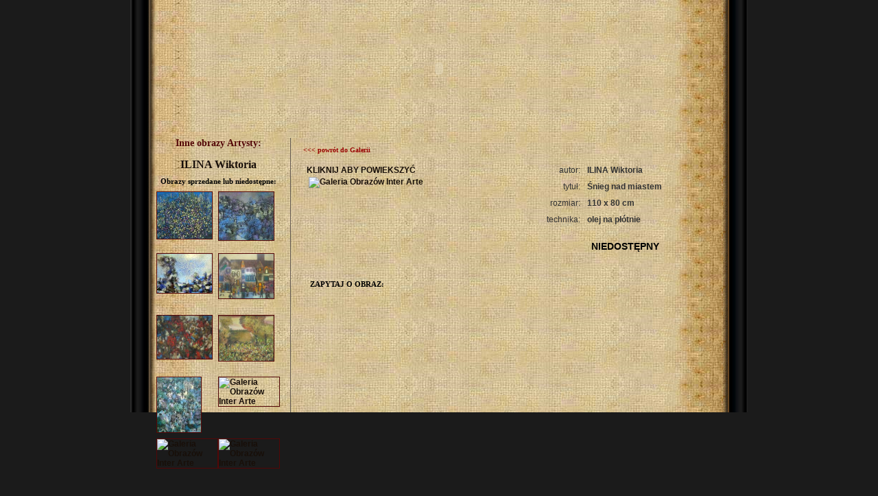

--- FILE ---
content_type: text/html; charset=UTF-8
request_url: http://interarte.pl/obrazy_edit19_707.html
body_size: 2865
content:
<!DOCTYPE html PUBLIC "-//W3C//DTD XHTML 1.0 Transitional//EN" "http://www.w3.org/TR/xhtml1/DTD/xhtml1-transitional.dtd">
<HTML xmlns="http://www.w3.org/1999/xhtml">
<head>
<title>Perły dla miłośników sztuki! Współczesne malarstwo najlepszych twórców białoruskich. </title>
<meta http-equiv="Content-Type" content="text/html; charset=utf-8">

<meta name="keywords" content="Galeria Sztuki Inter Arte, współczesne malarstwo białoruskie" />
<meta name="description" content="Galeria Inter Arte prezentuje unikalne prace najlepszych twórców białoruskich, z myślą o ludziach wrażliwych na piękno, ceniących oryginalność, dla których obraz jest nie tylko ozdobą ściany, lecz zachwyca, wzrusza, pobudza wyobraźnię, skłania do refleksji. " />
<meta name=author content="Rutcom www.strony.bialystok.pl"/>
<meta http-equiv="pragma" content="no-cache"/>
<meta name="robots" content="all"/>
<link rel="shortcut icon" href="galeria,obrazy,bialystok,sztuka,sztuki/images/favicon.ico" />
<meta name="robots" content="all">
<link href="css/logo.css" rel="stylesheet" type="text/css" />
<link href="css/style.css" rel="stylesheet" type="text/css" />
<link href="css/left.css" rel="stylesheet" type="text/css" />
<link href="css/right.css" rel="stylesheet" type="text/css" />
<link href="css/inside.css" rel="stylesheet" type="text/css" />
<link href="css/stopka.css" rel="stylesheet" type="text/css" />
<link href="css/menu.css" rel="stylesheet" type="text/css" />
<link rel="stylesheet" type="text/css" href="css/csshorizontalmenu.css" />
<link href="css/menu_index.css" rel="stylesheet" type="text/css">
<link href="css/kursy.css" rel="stylesheet" type="text/css" />
<link href="backbox.css" rel="stylesheet" type="text/css" />
<script type="text/javascript" src="js/prototype.compressed.js"></script>
<script type="text/javascript" src="js/scriptaculous.js?load=effects"></script>
<script type="text/javascript" src='js/ieupdate.js'></script>
<link rel="stylesheet" href="backbox.css" type="text/css" />
<script type="text/javascript" src="js/prototype.compressed.js"></script>
<script type="text/javascript" src="js/scriptaculous.js?load=effects"></script>
<script type="text/javascript" src="js/lightbox.js"></script>
<script type="text/javascript" src="js/dhtmlHistory.js"></script>
<script type="text/javascript" src="js/customsignsheader.js"></script></head>
<body topmargin="0" >
<div id="Container_bacground_linia" >
<div id="Container" >
  <link href="css/logo.css" rel="stylesheet" type="text/css" />
 <div id="logo">
 <object classid="clsid:d27cdb6e-ae6d-11cf-96b8-444553540000" width="844" height="200" codebase="http://download.macromedia.com/pub/shockwave/cabs/flash/swflash.cab#version=6,0,40,0">
<param name="wmode" value="transparent" />
<param name="src" value="../doc/tiny_mce/plugins/imagemanager/files/animacje/logo_new_bezq.swf" /><embed type="application/x-shockwave-flash" width="844" height="200" src="../doc/tiny_mce/plugins/imagemanager/files/animacje/logo_new_bezq.swf" wmode="transparent"></embed>
</object> </div>
  <div id="inside">
  	<div id="insideLeft">
		<div id="insideLeftCenter">
	<div align="center"><span class="sproductTitle"><strong>Inne obrazy Artysty:</strong></span><br />
	  <br />
	  <span class="menuTitle"><a href="artist_edit19.html">ILINA Wiktoria</a></span><br />
	  
	  <table width="100%" border="0" cellspacing="0" cellpadding="0">
  <tr>
    <td><link href="css/inside.css" rel="stylesheet" type="text/css" />

</td>
  </tr>
  <tr>
    <td><link href="css/inside.css" rel="stylesheet" type="text/css" />

  </td>
  </tr>
  <tr>
    <td><link href="css/inside.css" rel="stylesheet" type="text/css" />

<h2 align="center" class="artystaNazwisko">Obrazy sprzedane lub niedostępne:</h2>
  <div align="center">
  
    <table width="90" height="90" border="0" cellpadding="0" cellspacing="0" id="artist_galeria">
      <tr>
        <td align="center" valign="middle" scope="col"><table border="0" cellpadding="0" cellspacing="0" id="imageborder">
          <tr>
            <td scope="col"><a href="obrazy_edit19_708.html"><img src="http://www.interarte.pl/image/mini_letnie-kwiaty46x55-230.jpg" alt="Galeria Obrazów Inter Arte" width="80" height="68" hspace="0" vspace="0" border="0" class="descriptions" title="Galeria Obrazów Inter Arte" /></a></td>
          </tr>
        </table>          </td>
      </tr>
    </table>
</div>
    <div align="center">
  
    <table width="90" height="90" border="0" cellpadding="0" cellspacing="0" id="artist_galeria">
      <tr>
        <td align="center" valign="middle" scope="col"><table border="0" cellpadding="0" cellspacing="0" id="imageborder">
          <tr>
            <td scope="col"><a href="obrazy_edit19_709.html"><img src="http://www.interarte.pl/image/mini_styczen63x70-300.jpg" alt="Galeria Obrazów Inter Arte" width="80" height="70" hspace="0" vspace="0" border="0" class="descriptions" title="Galeria Obrazów Inter Arte" /></a></td>
          </tr>
        </table>          </td>
      </tr>
    </table>
</div>
    <div align="center">
  
    <table width="90" height="90" border="0" cellpadding="0" cellspacing="0" id="artist_galeria">
      <tr>
        <td align="center" valign="middle" scope="col"><table border="0" cellpadding="0" cellspacing="0" id="imageborder">
          <tr>
            <td scope="col"><a href="obrazy_edit19_707.html"><img src="http://www.interarte.pl/image/mini_snieg-nad-miastem80x110-480.jpg" alt="Galeria Obrazów Inter Arte" width="80" height="57" hspace="0" vspace="0" border="0" class="descriptions" title="Galeria Obrazów Inter Arte" /></a></td>
          </tr>
        </table>          </td>
      </tr>
    </table>
</div>
    <div align="center">
  
    <table width="90" height="90" border="0" cellpadding="0" cellspacing="0" id="artist_galeria">
      <tr>
        <td align="center" valign="middle" scope="col"><table border="0" cellpadding="0" cellspacing="0" id="imageborder">
          <tr>
            <td scope="col"><a href="obrazy_edit19_512.html"><img src="http://www.interarte.pl/image/mini_ulica65x81.jpg" alt="Galeria Obrazów Inter Arte" width="80" height="65" hspace="0" vspace="0" border="0" class="descriptions" title="Galeria Obrazów Inter Arte" /></a></td>
          </tr>
        </table>          </td>
      </tr>
    </table>
</div>
    <div align="center">
  
    <table width="90" height="90" border="0" cellpadding="0" cellspacing="0" id="artist_galeria">
      <tr>
        <td align="center" valign="middle" scope="col"><table border="0" cellpadding="0" cellspacing="0" id="imageborder">
          <tr>
            <td scope="col"><a href="obrazy_edit19_516.html"><img src="http://www.interarte.pl/image/mini_miasto-w-czerwieni.jpg" alt="Galeria Obrazów Inter Arte" width="80" height="63" hspace="0" vspace="0" border="0" class="descriptions" title="Galeria Obrazów Inter Arte" /></a></td>
          </tr>
        </table>          </td>
      </tr>
    </table>
</div>
    <div align="center">
  
    <table width="90" height="90" border="0" cellpadding="0" cellspacing="0" id="artist_galeria">
      <tr>
        <td align="center" valign="middle" scope="col"><table border="0" cellpadding="0" cellspacing="0" id="imageborder">
          <tr>
            <td scope="col"><a href="obrazy_edit19_849.html"><img src="http://www.interarte.pl/image/mini_wieczor-na-wsi43x55-250www.jpg" alt="Galeria Obrazów Inter Arte" width="80" height="66" hspace="0" vspace="0" border="0" class="descriptions" title="Galeria Obrazów Inter Arte" /></a></td>
          </tr>
        </table>          </td>
      </tr>
    </table>
</div>
    <div align="center">
  
    <table width="90" height="90" border="0" cellpadding="0" cellspacing="0" id="artist_galeria">
      <tr>
        <td align="center" valign="middle" scope="col"><table border="0" cellpadding="0" cellspacing="0" id="imageborder">
          <tr>
            <td scope="col"><a href="obrazy_edit19_857.html"><img src="http://www.interarte.pl/image/mini_niebieskie-miasto73x92-500nowy-www.jpg" alt="Galeria Obrazów Inter Arte" width="64" height="80" hspace="0" vspace="0" border="0" class="descriptions" title="Galeria Obrazów Inter Arte" /></a></td>
          </tr>
        </table>          </td>
      </tr>
    </table>
</div>
    <div align="center">
  
    <table width="90" height="90" border="0" cellpadding="0" cellspacing="0" id="artist_galeria">
      <tr>
        <td align="center" valign="middle" scope="col"><table border="0" cellpadding="0" cellspacing="0" id="imageborder">
          <tr>
            <td scope="col"><a href="obrazy_edit19_1439.html"><img src="http://www.galeria.bialystok.pl/image/mini_f6db86132ddef80ac9f03b984087c76b.jpg" alt="Galeria Obrazów Inter Arte" width="80" height="78" hspace="0" vspace="0" border="0" class="descriptions" title="Galeria Obrazów Inter Arte" /></a></td>
          </tr>
        </table>          </td>
      </tr>
    </table>
</div>
    <div align="center">
  
    <table width="90" height="90" border="0" cellpadding="0" cellspacing="0" id="artist_galeria">
      <tr>
        <td align="center" valign="middle" scope="col"><table border="0" cellpadding="0" cellspacing="0" id="imageborder">
          <tr>
            <td scope="col"><a href="obrazy_edit19_1328.html"><img src="http://www.galeria.bialystok.pl/image/mini_1c214a304e856ef2b567ad7c21b6aa07.jpg" alt="Galeria Obrazów Inter Arte" width="80" height="63" hspace="0" vspace="0" border="0" class="descriptions" title="Galeria Obrazów Inter Arte" /></a></td>
          </tr>
        </table>          </td>
      </tr>
    </table>
</div>
    <div align="center">
  
    <table width="90" height="90" border="0" cellpadding="0" cellspacing="0" id="artist_galeria">
      <tr>
        <td align="center" valign="middle" scope="col"><table border="0" cellpadding="0" cellspacing="0" id="imageborder">
          <tr>
            <td scope="col"><a href="obrazy_edit19_943.html"><img src="http://www.galeria.bialystok.pl/image/mini_407be02d6cb97a88922cce9fa5a0c129.jpg" alt="Galeria Obrazów Inter Arte" width="65" height="80" hspace="0" vspace="0" border="0" class="descriptions" title="Galeria Obrazów Inter Arte" /></a></td>
          </tr>
        </table>          </td>
      </tr>
    </table>
</div>
    <div align="center">
  
    <table width="90" height="90" border="0" cellpadding="0" cellspacing="0" id="artist_galeria">
      <tr>
        <td align="center" valign="middle" scope="col"><table border="0" cellpadding="0" cellspacing="0" id="imageborder">
          <tr>
            <td scope="col"><a href="obrazy_edit19_944.html"><img src="http://www.galeria.bialystok.pl/image/mini_41cca1e98272a76649be87dcb135717b.jpg" alt="Galeria Obrazów Inter Arte" width="80" height="78" hspace="0" vspace="0" border="0" class="descriptions" title="Galeria Obrazów Inter Arte" /></a></td>
          </tr>
        </table>          </td>
      </tr>
    </table>
</div>
    <div align="center">
  
    <table width="90" height="90" border="0" cellpadding="0" cellspacing="0" id="artist_galeria">
      <tr>
        <td align="center" valign="middle" scope="col"><table border="0" cellpadding="0" cellspacing="0" id="imageborder">
          <tr>
            <td scope="col"><a href="obrazy_edit19_946.html"><img src="http://www.galeria.bialystok.pl/image/mini_2c5d8ceea5eb480309f70d4d12d0ac80.jpg" alt="Galeria Obrazów Inter Arte" width="79" height="80" hspace="0" vspace="0" border="0" class="descriptions" title="Galeria Obrazów Inter Arte" /></a></td>
          </tr>
        </table>          </td>
      </tr>
    </table>
</div>
    <div align="center">
  
    <table width="90" height="90" border="0" cellpadding="0" cellspacing="0" id="artist_galeria">
      <tr>
        <td align="center" valign="middle" scope="col"><table border="0" cellpadding="0" cellspacing="0" id="imageborder">
          <tr>
            <td scope="col"><a href="obrazy_edit19_986.html"><img src="http://www.galeria.bialystok.pl/image/mini_161a75130b808a674489aff6525c40b6.jpg" alt="Galeria Obrazów Inter Arte" width="80" height="67" hspace="0" vspace="0" border="0" class="descriptions" title="Galeria Obrazów Inter Arte" /></a></td>
          </tr>
        </table>          </td>
      </tr>
    </table>
</div>
    <div align="center">
  
    <table width="90" height="90" border="0" cellpadding="0" cellspacing="0" id="artist_galeria">
      <tr>
        <td align="center" valign="middle" scope="col"><table border="0" cellpadding="0" cellspacing="0" id="imageborder">
          <tr>
            <td scope="col"><a href="obrazy_edit19_987.html"><img src="http://www.galeria.bialystok.pl/image/mini_0eb4575b144d2f747b5643cf5b7d3343.jpg" alt="Galeria Obrazów Inter Arte" width="80" height="67" hspace="0" vspace="0" border="0" class="descriptions" title="Galeria Obrazów Inter Arte" /></a></td>
          </tr>
        </table>          </td>
      </tr>
    </table>
</div>
    <div align="center">
  
    <table width="90" height="90" border="0" cellpadding="0" cellspacing="0" id="artist_galeria">
      <tr>
        <td align="center" valign="middle" scope="col"><table border="0" cellpadding="0" cellspacing="0" id="imageborder">
          <tr>
            <td scope="col"><a href="obrazy_edit19_988.html"><img src="http://www.galeria.bialystok.pl/image/mini_f3fc497570dee9d7345154f2028107dd.jpg" alt="Galeria Obrazów Inter Arte" width="80" height="63" hspace="0" vspace="0" border="0" class="descriptions" title="Galeria Obrazów Inter Arte" /></a></td>
          </tr>
        </table>          </td>
      </tr>
    </table>
</div>
    <div align="center">
  
    <table width="90" height="90" border="0" cellpadding="0" cellspacing="0" id="artist_galeria">
      <tr>
        <td align="center" valign="middle" scope="col"><table border="0" cellpadding="0" cellspacing="0" id="imageborder">
          <tr>
            <td scope="col"><a href="obrazy_edit19_996.html"><img src="http://www.galeria.bialystok.pl/image/mini_a2ad1783ccc63fd2642d191bf407f0b6.jpg" alt="Galeria Obrazów Inter Arte" width="80" height="80" hspace="0" vspace="0" border="0" class="descriptions" title="Galeria Obrazów Inter Arte" /></a></td>
          </tr>
        </table>          </td>
      </tr>
    </table>
</div>
    <div align="center">
  
    <table width="90" height="90" border="0" cellpadding="0" cellspacing="0" id="artist_galeria">
      <tr>
        <td align="center" valign="middle" scope="col"><table border="0" cellpadding="0" cellspacing="0" id="imageborder">
          <tr>
            <td scope="col"><a href="obrazy_edit19_1000.html"><img src="http://www.galeria.bialystok.pl/image/mini_cf062b4ebf150044ed9196aee23a9d1e.jpg" alt="Galeria Obrazów Inter Arte" width="79" height="80" hspace="0" vspace="0" border="0" class="descriptions" title="Galeria Obrazów Inter Arte" /></a></td>
          </tr>
        </table>          </td>
      </tr>
    </table>
</div>
    <div align="center">
  
    <table width="90" height="90" border="0" cellpadding="0" cellspacing="0" id="artist_galeria">
      <tr>
        <td align="center" valign="middle" scope="col"><table border="0" cellpadding="0" cellspacing="0" id="imageborder">
          <tr>
            <td scope="col"><a href="obrazy_edit19_999.html"><img src="http://www.galeria.bialystok.pl/image/mini_ebf5545084e60140bb1620f3628242a8.jpg" alt="Galeria Obrazów Inter Arte" width="77" height="80" hspace="0" vspace="0" border="0" class="descriptions" title="Galeria Obrazów Inter Arte" /></a></td>
          </tr>
        </table>          </td>
      </tr>
    </table>
</div>
    <div align="center">
  
    <table width="90" height="90" border="0" cellpadding="0" cellspacing="0" id="artist_galeria">
      <tr>
        <td align="center" valign="middle" scope="col"><table border="0" cellpadding="0" cellspacing="0" id="imageborder">
          <tr>
            <td scope="col"><a href="obrazy_edit19_1001.html"><img src="http://www.galeria.bialystok.pl/image/mini_3683fdaed46f70b8059668f38034f640.jpg" alt="Galeria Obrazów Inter Arte" width="80" height="64" hspace="0" vspace="0" border="0" class="descriptions" title="Galeria Obrazów Inter Arte" /></a></td>
          </tr>
        </table>          </td>
      </tr>
    </table>
</div>
    <div align="center">
  
    <table width="90" height="90" border="0" cellpadding="0" cellspacing="0" id="artist_galeria">
      <tr>
        <td align="center" valign="middle" scope="col"><table border="0" cellpadding="0" cellspacing="0" id="imageborder">
          <tr>
            <td scope="col"><a href="obrazy_edit19_1002.html"><img src="http://www.galeria.bialystok.pl/image/mini_ca439378dece627323e72826a283b00e.jpg" alt="Galeria Obrazów Inter Arte" width="65" height="80" hspace="0" vspace="0" border="0" class="descriptions" title="Galeria Obrazów Inter Arte" /></a></td>
          </tr>
        </table>          </td>
      </tr>
    </table>
</div>
    <div align="center">
  
    <table width="90" height="90" border="0" cellpadding="0" cellspacing="0" id="artist_galeria">
      <tr>
        <td align="center" valign="middle" scope="col"><table border="0" cellpadding="0" cellspacing="0" id="imageborder">
          <tr>
            <td scope="col"><a href="obrazy_edit19_1042.html"><img src="http://www.galeria.bialystok.pl/image/mini_e64ebf22bcd17f70503078a476ff2682.jpg" alt="Galeria Obrazów Inter Arte" width="80" height="67" hspace="0" vspace="0" border="0" class="descriptions" title="Galeria Obrazów Inter Arte" /></a></td>
          </tr>
        </table>          </td>
      </tr>
    </table>
</div>
    <div align="center">
  
    <table width="90" height="90" border="0" cellpadding="0" cellspacing="0" id="artist_galeria">
      <tr>
        <td align="center" valign="middle" scope="col"><table border="0" cellpadding="0" cellspacing="0" id="imageborder">
          <tr>
            <td scope="col"><a href="obrazy_edit19_1144.html"><img src="http://www.galeria.bialystok.pl/image/mini_2cc2e6dcc69d8cc1fa49274a171f8582.jpg" alt="Galeria Obrazów Inter Arte" width="80" height="64" hspace="0" vspace="0" border="0" class="descriptions" title="Galeria Obrazów Inter Arte" /></a></td>
          </tr>
        </table>          </td>
      </tr>
    </table>
</div>
  <script type="text/javascript" src="js/customsignsfooter.js"></script>
</td>
  </tr>
</table>    </div>
		</div>
	</div>
  	<div id="insideRight"><link href="css/inside.css" rel="stylesheet" type="text/css" />
<p><a href="malarstwo.html#707" class="artysta_link">&lt;&lt;&lt; powrót do Galerii </a></p>
<script type="text/javascript" src="js/customsignsfooter.js"></script>
<div style="min-width:250px; float:left; margin:5px; ">
<div onclick="dhtmlHistory.add('location1',{message: 'backbox'});countdown()"><a href="http://www.interarte.pl/image/snieg-nad-miastem80x110-480.jpg" rel="lightbox[slide]" caption="ILINA Wiktoria - Galeria Obrazów Inter Arte" class="descriptions">KLIKNIJ ABY POWIEKSZYĆ <br />
    <img src="http://www.interarte.pl/image/snieg-nad-miastem80x110-480.jpg" alt="Galeria Obrazów Inter Arte" width="300" height="215" hspace="3" vspace="3" border="0" class="descriptions" title="Galeria Obrazów Inter Arte" /></a></div>
    </div>
    
    <table width="180" border="0" align="center" cellpadding="5" cellspacing="0">
      <tr>
        <td align="right" scope="col"><span class="obrazy_menu">autor:</span></td>
        <td align="left" scope="col"><span class="fotonoborder"><strong>ILINA Wiktoria</strong></span></td>
      </tr>
      <tr>
        <td align="right"><span class="obrazy_menu">tytuł:</span></td>
        <td align="left"><span class="fotonoborder"><strong>Śnieg nad miastem</strong></span></td>
      </tr>
      <tr>
        <td align="right"><span class="obrazy_menu">rozmiar:</span></td>
        <td align="left"><span class="fotonoborder"><strong>110 x 80 cm</strong></span></td>
      </tr>
      <tr>
        <td rowspan="2" align="right" valign="top"><span class="obrazy_menu">technika:</span></td>
        <td align="left"><span class="fotonoborder"><strong>olej na płótnie</strong></span></td>
      </tr>
      <tr>
        <td align="left"><div align="center"><br />
                                        <span class="obrazDostepny">NIEDOSTĘPNY</span>        </div></td>
      </tr>
    </table>
    <div style="margin:10px;">
    <br />
        <span class="artystaNazwisko"><br />
        </span>    

    <div style="clear:both;">
        <span class="artystaNazwisko">ZAPYTAJ O OBRAZ:</span><br />


--- FILE ---
content_type: text/css
request_url: http://interarte.pl/css/logo.css
body_size: 421
content:
/* warunki stopki*/
#logo {
	clear: both;
	width: 844px;
	height: 200px;



	background-image: tlo.jpg;
	padding-bottom: 1px;
	background-image: url(../galeria,obrazy,bialystok,sztuka,sztuki/images/tlo_logo.jpg);
	background-repeat: repeat-y;
}
#logoTop {
	width: 844px;
	text-align: left;
	height: 200px;
}
#logoLeft {
	clear: both;
	width: 185px;
	float: left;
	text-align: left;
	padding-left: 15px;
}
#logoRight {
	width: 350px;
	float: right;
	padding-top: 80px;
}
.logo {
	font-family: Verdana, Arial, Helvetica, sans-serif;
	font-size: 10px;
	color: #6E7A81;	
}
a.logo:link, a.logo:visited {
	font-family: Verdana, Arial, Helvetica, sans-serif;
	font-size: 10px;
	color: #6E7A81;
	text-decoration: none;
}
a.logo:hover {
	color: #261702;
	text-decoration: underline;
}

/* koniec stopki */
#logobottom {
	width: 800px;
	text-align: center;
}



--- FILE ---
content_type: text/css
request_url: http://interarte.pl/css/style.css
body_size: 2294
content:
body{
	border: 0px;
	margin: 0px;
	padding: 0px;
	font-family: Verdana, Arial, Helvetica, sans-serif;
	font-size: 12px;
	color: #333333;
	background-color: #1B1B1B;
		}
.bodytext {
	font-family: Arial, Helvetica, sans-serif;
	font-size: 12px;
	font-weight: normal;
	color: #F8F8F8;
	text-decoration: none;
}
.titleIndex {
	font-family: Arial, Helvetica, sans-serif;
	font-size: 14px;
	font-weight: bold;
	color: #BCBB93;
	text-decoration: none;
}

a {
	font-weight: bold;
	color: #180F09;
	text-decoration: none;
}
a :hover {
	text-decoration: underline;
}
a.titleIndex:link, a.titleIndex:visited {
	font-family: Arial, Helvetica, sans-serif;
	font-size: 14px;
	font-weight: bold;
	color: #BCBB93;
	text-decoration: none;
}
a.titleIndex:hover {
	font-family: Arial, Helvetica, sans-serif;
	font-size: 14px;
	font-weight: bold;
	color: #FFFFFF;
	text-decoration: none;
}
#Container {
	width:844px;
	margin-top: 0px;
	margin-right: auto;
	margin-bottom: 0px;
	margin-left: auto;
}
.clear{
clear:both;
}

.frame {
	border-right-width: 1px;
	border-left-width: 1px;
	border-right-style: solid;
	border-left-style: solid;
	border-right-color: #007491;
	border-left-color: #007491;
}

#textinside {
	font-family: Tahoma, sans-serif;
	font-size: 12px;
	color: #655E5E;
	font-weight: normal;
	text-indent: 10px;
}
#textnavBar {
	font-family: Verdana, Tahoma, "Times New Roman";
	font-size: 12px;
	font-weight: bold;
	color: #152E41;
	padding-right: 15px;
}

.text4 {
	font-family: Tahoma, sans-serif;
	font-size: 10px;
	font-weight: normal;
	color: #1c84b7;
}
.text5 {
	font-family: Tahoma, sans-serif;
	font-size: 10px;
	font-weight: bold;
	color: #535353;
}
.small_bottom {
	font-family: tahoma;
	font-size: 9px;
	color: #999999;
}
.rutcom {
	font-family: tahoma;
	font-size: 11px;
	color: #C5790D;
	text-decoration: none;
	font-weight: normal;
}
a.rutcom:link, a.rutcom:visited {
	font-family: tahoma;
	font-size: 11px;
	color: #C5790D;
	text-decoration: none;
	font-weight: normal;
}
a.rutcom:hover {
	color: #FFFFFF;
	text-decoration: underline;
}

a.a:link, a.a:visited {
	font-family: Tahoma, sans-serif;
	font-size: 12px;
	font-weight: normal;
	color: #8B9799;
	text-decoration: none;
}

a.a:hover {
	color: #990000;
	text-decoration: underline;
}

a.b:link, a.b:visited {
	font-family: Tahoma, sans-serif;
	font-size: 12px;
	font-weight: bold;
	color: #990000;
	text-decoration: none;
}
a.b:hover {
	color: #990000;
	text-decoration: underline;
}

a.c:link {
	font-family: Tahoma, sans-serif;
	font-size: 10px;
	font-weight: normal;
	color: #535353;
	text-decoration: underline;
}
a.c:visited {
	font-family: Tahoma, sans-serif;
	font-size: 10px;
	font-weight: normal;
	color: #535353;
	text-decoration: underline;
}
a.c:hover {
	font-family: Tahoma, sans-serif;
	font-size: 10px;
	font-weight: normal;
	color: #535353;
	text-decoration: none;
	line-height: 12px;
}

a.d:link {
	font-family: Tahoma, sans-serif;
	font-size: 10px;
	font-weight: normal;
	color: #7baf10;
	text-decoration: underline;
}
a.d:visited {
	font-family: Tahoma, sans-serif;
	font-size: 10px;
	font-weight: normal;
	color: #7baf10;
	text-decoration: underline;
}
a.d:hover {
	font-family: Tahoma, sans-serif;
	font-size: 10px;
	font-weight: normal;
	color: #FFFFFF;
	text-decoration: none;
	background-color: #7baf10;
}

a.e:link {
	font-family: Tahoma, sans-serif;
	font-size: 10px;
	font-weight: bold;
	color: #996633;
	text-decoration: none;
}
a.e:visited {
	font-family: Tahoma, sans-serif;
	font-size: 10px;
	font-weight: bold;
	color: #996600;
	text-decoration: none;
}
a.e:hover {
	font-family: Tahoma, sans-serif;
	font-size: 10px;
	font-weight: bold;
	color: #000099;
	text-decoration: none;
	background: none;
}

#site {
	border: 0px ;
    width: 50%;
    text-align: left; /*przywraca justowanie tekstu do lewej*/
    margin: 0 auto; /*wysrodkuje strone w Firefox,Opera itd*/ 
	background-attachment: fixed;
	background-image: url(../images/tlo.jpg);
	background-repeat: no-repeat;
	background-position: center top;
	width: 1100px;
}
#header{
position:relative; 
}

#logo2{
position:absolute; top:70px; left:573px;
}

#slogan{
position:absolute; top:5px; left:261px;
}


#buttons{
	position:absolute;
	top:104px;
	left:0;
	width: 715px;

}
#spacer{
	float: left;
	display: block;
	padding-left: 202px;
}
/* start meni lewa strona */
#navigation a {
	color: #B09162;
	font-weight:bold;
	text-decoration: none;
	letter-spacing:0.1em;
	line-height:18px;
	display:block;
	padding:2px;
	border-right-width: 0px;
	border-left-width: 0px;
	border-top-width: 0px;
	border-bottom-width: thin;
	border-top-style: solid;
	border-right-style: solid;
	border-bottom-style: solid;
	border-left-style: solid;
	border-top-color: #3E3E3E;
	border-right-color: #3E3E3E;
	border-bottom-color: #3E3E3E;
	border-left-color: #3E3E3E;
	font-family: Arial, Helvetica, sans-serif;
	font-size: 11px;
	text-align: left;
	}
	
#navigation a:hover {
	color:#ffffff;
	border-right-width: 0px;
	border-left-width: 0px;
	border-top-width: 0pt;
	border-bottom-width: 1pt;
	border-top-style: solid;
	border-right-style: solid;
	border-bottom-style: solid;
	border-left-style: solid;
	border-top-color: #B29374;
	border-right-color: #B29374;
	border-bottom-color: #B29374;
	border-left-color: #B29374;
	background-color: #502F1F;
	display: block;
	}
	
#navbar{
	float: left;
	width: 220px;
}
#navBarTop {
	width: 202px;
	height: 8px;
	padding-left: 122px;
	left: 200px;
}

#navBarMidle {
	width: 220px;
	border: thin solid #3E3E3E;
}
#navBarBottom {
	width: 202px;
	height: 15px;
	padding-left: 122px;
	left: 200px;
}
#insideOferta {
	width: 720px;

}


#insideTop {

}

#insideMidle {
	float: left;
	background-attachment: scroll;
	background-image: url(../images/inside_midle.jpg);
	background-repeat: repeat-y;
	width: 714px;
	height: 344px;
	
	
}

#insideBottom {


}

/* koniec srodek strony strona */
/* start  dol strony*/
#bottom{
	clear: both;
	background-attachment: scroll;
	background-image: url(../images/bottom.jpg);
	background-repeat: no-repeat;
	width: 906px;
	height: 38px;
	float: left;
	background-position: 130px;
	padding-left: 130px;
	text-align: center;
	vertical-align: top;
	
}
.zamowienie {
	color: #152E41;
	font-family: Verdana, Tahoma, "Times New Roman";
	font-size: 14px;
	text-decoration: none;
	padding-left: 25px;
	line-height: 25px;
	font-weight: bold;
	left: 15px;
}
#menuoferta{
}
.menuoferta {
	color: #B09162;
	font-family: Arial, Helvetica, sans-serif;
	font-size: 16px;
	text-decoration: none;
	line-height: 20px;
	padding-left: 15px;
	font-weight: bold;
}
a.menuoferta:link, a.menuoferta:visited {
	color: #755431;
	font-family: Arial, Helvetica, sans-serif;
	font-size: 11px;
	text-decoration: none;
	line-height: 20px;
}
a.menuoferta:hover {
	color: #B19371;	
}
a.menuProdukty:link, a.menuProdukty:visited {
	color: #755431;
	font-family: Arial, Helvetica, sans-serif;
	font-size: 11px;
	text-decoration: none;
	line-height: 16px;
	font-weight: bold;
	display: block;
}
a.menuProdukty:hover {
	color: #B19371;	
}
a.menuProduktyOn:link, a.menuProduktyOn:visited {
	color: #FFCC33;
	font-family: Arial, Helvetica, sans-serif;
	font-size: 11px;
	text-decoration: none;
	line-height: 16px;
	font-weight: bold;
	display: block;
}
a.menuProduktyOn:hover {
	color: #FF9933;	
}




#menuBar ul a:link,ul a:visited{
	display: block;
	width: 160px;
	height: 25px;
	background-color: #FFFFFF;
	font-family: Tahoma, "Times New Roman", Arial, "Arial Black";
	font-size: 14px;
	color: #152E41;
	text-decoration: none;
	line-height: 25px;
	text-align: left;
	text-indent: 15px;
	position: static;
	left: 0px;
}
#menuBar ul a:hover {
	display: block;
	background-color: #CCCCCC;
	font-family: Tahoma, "Times New Roman", Arial, "Arial Black";
	font-size: 14px;
	color: #152E41;
	text-decoration: none;
}
#navBar ul {list-style: none; margin: 0; padding: 0;}

#menuBar li {
	border-bottom: 1px solid #CCCCCC;
	left: 0px;
	margin: 0;
	padding: 0;
	z-index: auto;
	list-style-position: inside;
	list-style-image: none;
	list-style-type: none;
}

/* menu left end */
#indent2{
width:190px;
float:left;
}

#links{
	margin:5px 0 0 0;
	line-height:16px;
	color:#F8F8F8;
}


input, textarea, select{
border:#e3e3e3 1px solid;
background-color:#fff;
font:10px/12px Tahoma, sans-serif; color:#000; 
}
.small_bottombold {
	font-family: tahoma;
	font-size: 9px;
	color: #999999;
	font-weight: bolder;
}
.kontaktTitle {
	font-family: Tahoma, "Times New Roman", Arial, "Arial Black";
	font-size: 14px;
	font-weight: bold;
	color: #5C7D64;
	text-decoration: none;
}
div#kontakt {
	font-family: Tahoma, "Times New Roman", Arial, "Arial Black";
	font-size: 12px;
	color: #707070;
	text-decoration: none;
}
.h4 {
	font-family: Verdana, Arial, Helvetica, sans-serif;
	font-size: 16px;
	color: #000099;
	text-decoration: underline;
}

.kontaktText {
	font-family: Tahoma, "Times New Roman", Arial, "Arial Black";
	font-size: 10px;
	color: #707070;
	text-decoration: none;
	line-height: 16px;
}
.sendDelete {
	font-family: Tahoma, "Times New Roman", Arial, "Arial Black";
	font-size: 10px;
	font-weight: bold;
	color: #990000;
	text-decoration: none;
}
.sproductTitle {
	font-family: Tahoma, "Times New Roman", Arial, "Arial Black";
	font-size: 14px;
	font-weight: 700;
	color: #530707;
	text-decoration: none;
}
.productOpis {
	font-family: Tahoma, "Times New Roman", Arial, "Arial Black";
	font-size: 11px;
	font-weight: normal;
	color: #535353;
	text-decoration: none;
	line-height: 16px;
}
.productOpisBold {
	font-family: Tahoma, "Times New Roman", Arial, "Arial Black";
	font-size: 11px;
	font-weight: bold;
	color: #535353;
	text-decoration: none;
	line-height: 16px;
}
a.email:link , a.email:visited {
	font-family: Tahoma, "Times New Roman", Arial, "Arial Black";
	font-size: 12px;
	color: #000099;
	text-decoration: none;
}
a.email:hover
{
	font-family: Tahoma, "Times New Roman", Arial, "Arial Black";
	font-size: 12px;
	color: #990000;
	text-decoration: underline;
}
.podstrona_name {
	font-family: Tahoma, "Times New Roman", Arial, "Arial Black";
	font-size: 12px;
	line-height: 14px;
	font-weight: bold;
	color: #5F6E79;
	text-decoration: none;
}
.podstrona_nameon {
	font-family: Tahoma, "Times New Roman", Arial, "Arial Black";
	font-size: 12px;
	line-height: 14px;
	font-weight: bold;
	color: #020109;
	text-decoration: none;
	background-position: 15px;
}
.links {
	color: #F8F8F8;
	text-decoration: none;
}
a.links:link, a.links:visited {
	color: #F8F8F8;
	text-decoration: none;
}
a.links:hover {
	color: #FFFFFF;
	text-decoration: underline;
}
.p {
	font-family: Arial, Helvetica, sans-serif;
	font-size: 3px;
	color: #F2F2F0;
}
.sendFormerror {
	font-family: Verdana, Arial, Helvetica, sans-serif;
	font-size: 14px;
	font-weight: bold;
	color: #FF3300;
}
.kontaktform {
	font-family: Verdana, Arial, Helvetica, sans-serif;
	font-size: 11px;
	color: #3B2A22;
}
#contactformTitle {
	font-family: Tahoma, "Times New Roman", Arial, "Arial Black";
	font-size: 12px;
	font-weight: bold;
	color: #EBD194;
	padding: 10px;
}
#contactformborder {
	border: thin solid #D8C696;
}
.pole_wyboru {
	background-color: #774F36;
}
#Container_bacground {
	width:900px;
	margin-top: 0px;
	margin-right: auto;
	margin-bottom: 0px;
	margin-left: auto;
	background-image: url(../galeria,obrazy,bialystok,sztuka,sztuki/images/tlo_all.jpg);
	background-repeat: repeat-y;
}
.artysci {
	font-family: Tahoma, Verdana, "Times New Roman", Arial;
	font-size: 16px;
	font-weight: normal;
	color: #FCFB2C;
}
#ContainerzLinia {
	width:844px;
	margin-top: 0px;
	margin-right: auto;
	margin-bottom: 0px;
	margin-left: auto;
	background-image: url(../galeria,obrazy,bialystok,sztuka,sztuki/images/tlo_z_linia.jpg);
	background-repeat: repeat-y;
}
#Container_bacground_linia {

	width:900px;
	margin-top: 0px;
	margin-right: auto;
	margin-bottom: 0px;
	margin-left: auto;
	background-image: url(../galeria,obrazy,bialystok,sztuka,sztuki/images/tlo_z_linia.jpg);
	background-repeat: repeat-y;
}


--- FILE ---
content_type: text/css
request_url: http://interarte.pl/css/inside.css
body_size: 1293
content:
/* warunki stopki*/
#inside {
	width: 844px;
	min-height:400px;
}
#insiList{
	width: 844px;
	min-height:400px;
	padding-right: 20px;
	padding-left: 30px;
}
#insideBezlini {
	width: 844px;
	min-height:400px;
	background-image: url(tlo_logo.jpg);
	background-repeat: repeat-y;
}
#insideTlo {
	width: 844px;
	float: left;
}
#insideLeft {
	width: 202px;
	float: left;
	text-align: left;
	padding-right: 3px;
	padding-left: 2px;
	clear: both;
}
#insideLeftCenter {

	width: 180px;
	float: left;
	text-align: left;
	padding-right: 5px;
	padding-left: 8px;
	clear: both;
}
#insideLeftImage {
	width: 180px;
	float: left;
	text-align: left;
}
#insideLeftText {
	width: 400px;
	float: left;
	text-align: left;
	padding-right: 50px;
	padding-left: 25px;
	padding-top: 10px;
	padding-bottom: 20px;
}
#insideRight {
	width: 620px;
	text-align: left;
	float: right;
}
#insideRightText {
	width: 605px;
	padding-top: 5px;
	padding-right: 20px;
	padding-bottom: 5px;
	padding-left: 5px;
	float: right;
}
.inside {
	font-family: Verdana, Arial, Helvetica, sans-serif;
	font-size: 10px;
	color: #6E7A81;	
}
a.inside:link, a.inside:visited {
	font-family: Verdana, Arial, Helvetica, sans-serif;
	font-size: 10px;
	color: #6E7A81;
	text-decoration: none;
}
a.inside:hover {
	color: #FFFFFF;
	text-decoration: none;
}

/* koniec stopki */
#insideCenter {
	width: 560px;
	float: left;
	text-align: left;
	padding-top: 3px;
	padding-right: 10px;
	padding-bottom: 5px;
	padding-left: 10px;
}
#mapa {
	padding: 20px;
	width: 470px;
}
#artistCobntainer {
	padding: 5px;
}
.fotonoborder {
	border-top-style: none;
	border-right-style: none;
	border-bottom-style: none;
	border-left-style: none;
}


#artist_tlo {
	border-right-width: thin;
	border-bottom-width: thin;
	border-right-style: solid;
	border-bottom-style: solid;
	border-right-color: #A7854F;
	border-bottom-color: #A7854F;
	padding: 5px;
	height: 180px;
	width: 260px;
}
.obrazy_sprzedanie_niedostepne {
	font-family: Verdana, Arial, Helvetica, sans-serif;
	font-size: 12px;
	color: #333333;
}

#artist_galeria {
	float: left;
	display: inline;
}
#artist_tablelist {
	float: left;
	display: inline;
}
.maly_opis_artysci {
	font-family: Tahoma, "Times New Roman", Arial, "Arial Black";
	font-size: 10px;
	color: #1B1B1B;
	text-decoration: none;
}
.artystaNazwisko {
	font-family: Tahoma, "Times New Roman", Arial, "Arial Black";
	font-size: 11px;
	font-weight: bold;
	color: #000000;
}
a.artystaNazwisko:active, a.artystaNazwisko:link, a.artystaNazwisko:visited {
	font-family: Tahoma, "Times New Roman", Arial, "Arial Black";
	font-size: 11px;
	font-weight: bold;
	color: #DF2221;
	text-decoration: none;
}
a.artystaNazwisko:hover {
	font-family: Tahoma, "Times New Roman", Arial, "Arial Black";
	font-size: 11px;
	font-weight: bold;
	color: #000099;
	text-decoration: none;
}
.artysta_link {
	font-family: Tahoma, "Times New Roman", Arial, "Arial Black";
	font-size: 10px;
	font-weight: bold;
	color: #990000;
}
a.artysta_link:active, a.artysta_link:link, a.artysta_link:visited {
	font-family: Tahoma, "Times New Roman", Arial, "Arial Black";
	font-size: 10px;
	font-weight: bold;
	color: #990000;
	text-decoration: none;
}
a.artysta_link:hover {
	font-family: Tahoma, "Times New Roman", Arial, "Arial Black";
	font-size: 10px;
	font-weight: bold;
	color: #000099;
	text-decoration: underline;
}
#fotonoborder {
	border-top-style: none;
	border-right-style: none;
	border-bottom-style: none;
	border-left-style: none;
}
a.fotonoborder:active, a.fotonoborder:link, a.fotonoborder:visited  {
	border-top-style: none;
	border-right-style: none;
	border-bottom-style: none;
	border-left-style: none;
}
a.fotonoborder:hover  {
	border-top-style: none;
	border-right-style: none;
	border-bottom-style: none;
	border-left-style: none;
}
#insidezlinia {

	width: 844px;
	min-height:400px;
	background-image: url(tlo_z_li.jpg);
	background-repeat: repeat-y;
}
#artist_obraz_tlo {

	border-right-width: thin;
	border-bottom-width: thin;
	border-right-style: solid;
	border-bottom-style: solid;
	border-right-color: #362310;
	border-bottom-color: #362310;
	padding: 5px;
	height: 160px;
	width: 160px;
}
#artistobrazCobntainer {

	padding: 5px;
}
#obrazyContainer {
	padding: 5px;
}
#insideborder {
	padding-right: 20px;
	padding-left: 30px;
}

#obrazy_galeria {
	float: left;
	display: inline;
}
#obrazy_tlo {
	border-right-width: thin;
	border-bottom-width: thin;
	border-right-style: solid;
	border-bottom-style: solid;
	border-right-color: #A7854F;
	border-bottom-color: #A7854F;
	padding: 5px;
	height: 280px;
	width: 240px;
}
.obrazNowosc {
	font-family: Verdana, Arial, Helvetica, sans-serif;
	font-size: 14px;
	font-weight: bold;
	color: #FF0000;
}

#obrazy_tablelist {
	float: left;
	display: inline;
}
a.obrazy_link:active, a.obrazy_link:link, a.obrazy_link:visited {
	font-family: Tahoma, "Times New Roman", Arial, "Arial Black";
	font-size: 10px;
	font-weight: bold;
	color: #990000;
	text-decoration: none;
}
a.obrazy_link:hover {
	font-family: Tahoma, "Times New Roman", Arial, "Arial Black";
	font-size: 10px;
	font-weight: bold;
	color: #000099;
	text-decoration: underline;
}
a.obrazy_menu:active, a.obrazy_menu:link, a.obrazy_menu:visited {
	font-family: Verdana, Arial, Helvetica, sans-serif, Times, serif;
	font-size: 14px;
	font-weight: normal;
	color: #FFFFFF;
	text-decoration: none;
}
a.obrazy_menu:hover {
	font-family: Verdana, Arial, Helvetica, sans-serif, Times, serif;
	font-size: 14px;
	font-weight: normal;
	color: #FFFFFF;
	text-decoration: none;
}
a.obrazy_menuOn:active, a.obrazy_menuOn:link, a.obrazy_menuOn:visited {
	font-family: Verdana, Arial, Helvetica, sans-serif, Times, serif;
	font-size: 16px;
	font-weight: bold;
	color: #FFCC00;
	text-decoration: none;
}
a.obrazy_menuOn:hover {
	font-family: Verdana, Arial, Helvetica, sans-serif, Times, serif;
	font-size: 16px;
	font-weight: bold;
	color: #FF0000;
	text-decoration: none;
}
.obrazDostepny {
	font-family: Verdana, Arial, Helvetica, sans-serif;
	font-size: 14px;
	font-weight: bold;
	color: #000000;
	text-decoration: none;
}
#insideRightForm {

	width: 300px;
	padding-top: 5px;
	padding-right: 30px;
	padding-bottom: 5px;
	padding-left: 5px;
	float: right;
}
#imageborder {
	border: thin solid #530707;
}
#insideMenu {
	width: 650px;
	clear: both;
	float: left;
	padding-left: 130px;
}
#insideMenuButton {
	filter: Alpha(Opacity=50, FinishOpacity=50);
	opacity:0.5;
	background-color: #05060D;
	float: left;
	width: 200px;
	display: block;
	height: 20px;
	text-align: center;
	padding-top: 5px;
	padding-bottom: 3px;
	background-position: center center;
}
h2 {
	font-family: Verdana, Arial, Helvetica, sans-serif;
}
#numeracja {
	float: left;
	clear: both;
}
.wiecej {
	font-family: Verdana, Arial, Helvetica, sans-serif;
	font-size: 11px;
	font-weight: normal;
	color: #990000;
	text-decoration: none;
}
a.wiecej:active, a.wiecej:link, a.wiecej:visited {
	font-family: Verdana, Arial, Helvetica, sans-serif;
	font-size: 11px;
	font-weight: normal;
	color: #990000;
	text-decoration: none;
}
a.wiecej:hover {
	font-family: Verdana, Arial, Helvetica, sans-serif;
	font-size: 11px;
	font-weight: normal;
	color: #000066;
	text-decoration: underline;
}
#insideNewstext {
	padding-top: 5px;
	padding-right: 20px;
	padding-bottom: 5px;
	padding-left: 20px;
}

--- FILE ---
content_type: text/css
request_url: http://interarte.pl/css/stopka.css
body_size: 385
content:
/* warunki stopki*/
#stopka {
	width: 900px;
	height: 28px;
	background-image: url(../galeria,obrazy,bialystok,sztuka,sztuki/images/tlo_bottom.jpg);
	background-repeat: repeat-x;
	clear: both;
}
#stopkaTop {
	height: 26px;
	width: 840px;
}

#stopkaLeft {
	width: 500px;
	float: left;
}
#stopkaRight {
	width: 300px;
	float: right;
	text-align: left;
}
.stopka {
	font-family: Verdana, Arial, Helvetica, sans-serif;
	font-size: 10px;
	color: #6E7A81;	
}
a.stopka:link, a.stopka:visited {
	font-family: Verdana, Arial, Helvetica, sans-serif;
	font-size: 10px;
	color: #6E7A81;
	text-decoration: none;
}
a.stopka:hover {
	color: #FFFFFF;
	text-decoration: none;
}

/* koniec stopki */
#stopkamidle {
	width: 900px;
	text-align: center;
	padding: 1px;
}
#stopkaBottom {
}


--- FILE ---
content_type: text/css
request_url: http://interarte.pl/css/menu.css
body_size: 738
content:
a.menu{
	text-decoration: none;
	color: #000000;
	font-family: Tahoma, "Times New Roman", Arial, "Arial Black";
	font-size: 11px;
	background-image: url(../images/button_artysci_off.gif);
	background-repeat: no-repeat;
	background-position: 4px;
	left: 2px;
	text-indent: 20px;
	display: block;
}
	
a.menu:hover{
	color: #DF2221;
	text-decoration: underline;
	background-image: url(../images/button_artysci_on.gif);
	background-repeat: no-repeat;
	background-position: 4px;
}
a.menuOn{
	text-decoration: underline;
	color: #DF2221;
	font-family: Tahoma, "Times New Roman", Arial, "Arial Black";
	font-size: 11px;
	background-image: url(../images/button_artysci_on.gif);
	background-repeat: no-repeat;
	background-position: 4px;
	left: 2px;
	text-indent: 20px;
	display: block;
	font-weight: bold;
	
}
	
a.menuOn:hover{
	color: #000000;
	text-decoration: underline;
	background-image: url(../images/button_artysci_on.gif);
} 
a.menuFirstLast{
	text-decoration: none;
	color: #000000;
	font-family: Tahoma, "Times New Roman", Arial, "Arial Black";
	font-size: 11px;
	display: block;
}
	
a.menuFirstLast:hover{
	color: #DF2221;
	text-decoration: underline;
}
a.forummenu:link,a.forummenu:visited  {
	font-family: Arial, Helvetica, sans-serif;
	font-size: 14px;
	font-weight: bold;
	color: #868686;
}

a.forummenu:hover {
	font-family: Arial, Helvetica, sans-serif;
	font-size: 14px;
	font-weight: bold;
	color: #F6DC03;
}
.menuTitle {
	font-family: Verdana, Tahoma, "Times New Roman";
	font-size: 16px;
	font-weight: bold;
	color: #530707;
	text-decoration: none;
	clear: both;
}
#menuLeft {
	float: left;
	width: 105px;
	background-image: url(../images/tlo_button_menu.jpg);
	display: block;
	height: 41px;
	text-align: center;
	vertical-align: middle;
}
#menuTitle {
	width: 220px;
	border-bottom-width: thin;
	border-bottom-style: solid;
	border-bottom-color: #645043;
	padding-bottom: 5px;
	background-color: #000000;
	color: #FFFFFF;
	font-weight: bold;
	font-family: Verdana, Arial, Helvetica, sans-serif;
	padding-top: 5px;
	text-indent: 35px;
	
}#menuborder {
	width: 946px;
	padding-right: 2px;
	padding-left: 2px;
}
#menuLeftInside {
	padding-top: 0px;
	background-color: #F9DCB4;
	filter: Alpha(Opacity=60, FinishOpacity=60);
	opacity: 0.6;
	-moz-opacity:0.6;

	float: right;
	width: 220px;
	border: thin solid #645043;
	clear: both;
}
#menuLinks {
	font-family: Verdana, Arial, Helvetica, sans-serif;
	font-size: 10px;
	font-weight: normal;
	color: #ED7809;
	background-image: url(../images/arrow.gif);
	background-repeat: no-repeat;
	background-position: 15px;
	padding-top: 2px;
	padding-right: 10px;
	padding-bottom: 2px;
	padding-left: 35px;
}


--- FILE ---
content_type: text/css
request_url: http://interarte.pl/css/csshorizontalmenu.css
body_size: 676
content:
.horizontalcssmenu ul{
margin: 0;
padding: 0;
list-style-type: none;
}

/*Top level list items*/
.horizontalcssmenu ul li{
position: relative;
display: inline;
float: left;

}

/*Top level menu link items style*/
.horizontalcssmenu ul li a{
	display: block;
	width: 200px;
	text-decoration: none;
	color: #868686;
	font-family: Arial, Helvetica, sans-serif;
	font-size: 14px;
	font-weight: bold;
	background-color: #05060D;
}
	
/*Sub level menu*/
.horizontalcssmenu ul li ul{
left: 0;
top: 0;
position: absolute;
display: block;
visibility: hidden;
z-index: 100;
}

/*Sub level menu list items*/
.horizontalcssmenu ul li ul li{
display: inline;
float: none;
}


/* Sub level menu links style */
.horizontalcssmenu ul li ul li a{
	width: 200px; /*width of sub menu levels*/
	font-weight: bold;
	padding: 2px 5px;
	border-width: 0 1px 1px 1px;
	background-color: #05060D;
	font-family: Arial, Helvetica, sans-serif;
	font-size: 14px;
	color: #FFFFFF;
	text-decoration: none;
	filter: Alpha(Opacity=70, FinishOpacity=70);
	opacity:0.7; 
	line-height: 25px;
	text-align: left;
	text-indent: 20px;
}

.horizontalcssmenu ul li a:hover{
}

.horizontalcssmenu ul li ul li a:hover{
	background-color: #05060D;
	font-family: Arial, Helvetica, sans-serif;
	font-size: 14px;
	font-weight: bold;
	color: #FFFFFF;
	filter: Alpha(Opacity=80, FinishOpacity=80);
	opacity:0.8; 
}

.horizontalcssmenu .arrowdiv{
right: 0;
}

.transbox 
{ 
background-color: #05060D; 
border: 0px; 
opacity:0.9; 
-moz-opacity:0.9; 
} 

* html p#iepara{ /*For a paragraph (if any) that immediately follows menu, add 1em top spacing between the two in IE*/
padding-top: 1em;
}
	
* html .horizontalcssmenu ul li { float: left; height: 1%; }
* html .horizontalcssmenu ul li a { height: 1%; }


--- FILE ---
content_type: text/css
request_url: http://interarte.pl/css/menu_index.css
body_size: 474
content:
a.menu_index{
	font-family: Tahoma, "Times New Roman", Arial, "Arial Black";
	font-size: 12px;
	color: #EBD194;
	text-decoration: none;	
}
	
a.menu_index:hover{
	color: #FFFFFF;
	text-decoration: none;	
}

} 
a.forummenu_index:link,a.forummenu_index:visited  {
	font-family: Arial, Helvetica, sans-serif;
	font-size: 14px;
	font-weight: bold;
	color: #868686;
}

a.forummenu_index:hover {
	font-family: Arial, Helvetica, sans-serif;
	font-size: 14px;
	font-weight: bold;
	color: #F6DC03;
}
.menuTitle_index {
}
#menuLeft_index {
	height: 159px;
	width: 180px;
	padding-top: 5px;
	padding-right: 7px;
	padding-bottom: 5px;
	padding-left: 3px;
	
}
#menuTitle_index {
	float: left;
	width: 170px;
	display: block;
	text-align: left;
	background-image: url(../images/tlo_menu_index.jpg);
	height: 159px;
	
}#menuborder_index {
}
#menuLeftInside_index {
	padding-top: 0px;
	background-color: #3B2A22;
	float: right;
	width: 170px;
}
#menuLinks_index {
	font-family: Tahoma, "Times New Roman", Arial, "Arial Black";
	font-size: 11px;
	font-weight: normal;
	color: #EBD194;
	padding-top: 10px;
	padding-right: 8px;
	padding-bottom: 2px;
	padding-left: 20px;
	height: 13px;
	width: 170px;
	clear: both;
}


--- FILE ---
content_type: text/css
request_url: http://interarte.pl/css/kursy.css
body_size: 645
content:
.kurs_menu{
	text-decoration: none;
	color: #C29875;
	font-family: Verdana, Tahoma, "Times New Roman";
	font-size: 11px;
	clear: both;
	border-bottom-width: thin;
	border-bottom-style: solid;
	border-bottom-color: #E2E2E2;
	
}
a.kurs_menu{
	text-decoration: none;
	color: #C29875;
	font-family: Verdana, Tahoma, "Times New Roman";
	font-size: 11px;
	clear: both;
	
}
	
a.kurs_menu:hover{
	color: #BE770C;
	text-decoration: underline;
}

.kurs_menuTitle {
	font-family: Tahoma, "Times New Roman", Arial, "Arial Black";
	font-size: 11px;
	font-weight: bold;
	color: #EBD194;
	text-decoration: none;
}
.kurs_menubold {
	font-size: 11px;
	font-weight: bold;
	color: #3B2A22;
	border-bottom-width: thin;
	border-bottom-style: solid;
	border-bottom-color: #E2E2E2;
}

#kurs_menuLeft {
	float: left;
	width: 105px;
	display: block;
	height: 41px;
	text-align: center;
	vertical-align: middle;
}
#kurs_menuTitle {
	width: 220px;
	border-bottom-width: thin;
	border-bottom-style: solid;
	border-bottom-color: #645043;
	padding-bottom: 5px;
	background-color: #000000;
	color: #FFFFFF;
	font-weight: bold;
	font-family: Verdana, Arial, Helvetica, sans-serif;
	padding-top: 5px;
	text-indent: 35px;
	
}
#kurs_menuborder {
	width: 100%;
	border: thin solid #E2E2E2;
}
#kurs_menuLeftInside {
	padding-top: 0px;
	background-color: #F9DCB4;
	filter: Alpha(Opacity=60, FinishOpacity=60);
	opacity: 0.6;
	-moz-opacity:0.6;

	float: right;
	width: 220px;
	border: thin solid #645043;
	clear: both;
}
#kurs_menuLinks {
	font-family: Verdana, Arial, Helvetica, sans-serif;
	font-size: 10px;
	font-weight: normal;
	color: #ED7809;
	background-image: url(../images/arrow.gif);
	background-repeat: no-repeat;
	background-position: 15px;
	padding-top: 2px;
	padding-right: 10px;
	padding-bottom: 2px;
	padding-left: 35px;
}
.kurs_small {

	font-family: Verdana, Tahoma, "Times New Roman";
	font-size: 10px;
	font-weight: normal;
	color: #EBD194;
	text-decoration: none;
}


--- FILE ---
content_type: text/css
request_url: http://interarte.pl/backbox.css
body_size: 920
content:
#lightbox{
	position: absolute;
	top: 0px;
	left: 0;
	width: 100%;
	z-index: 100;
	text-align: center;
	}

#lightbox a img{ border: none; }

#outerImageContainer{
	position: relative;
	background-color: #f7f6f1;
	width: 250px;
	height: 250px;
	margin: 0 auto;
	border: 1px #CCC solid;
border-bottom:0px;
	}

#imageContainer{
	padding: 10px;
	}

#loading{
	position: absolute;
	top: 40%;
	left: 0%;
	height: 25%;
	width: 100%;
	text-align: center;
	}
#hoverNav{
	position: absolute;
	top: 0;
	left: 0;
	height: 0px;
	width: 0px;
	z-index: 0;
	}
#imageContainer>#hoverNav{ left: 0;}
#hoverNav a{ outline: none;}

#prevLink, #nextLink{
	width: 49%;
	height: 100%;
	background: transparent url(../images/blank.gif) no-repeat; /* Trick IE into showing hover */
	display: block;
	}
#prevLink { left: 0; float: left; }
#nextLink { right: 0; float: right; }
#prevLink2, #nextLink2 {
	font-family:  Arial, Helvetica, sans-serif;
	font-size: 12px;
	color:#999999;
	font-weight:bold;
         cursor:pointer;
         }

#imageDataContainer{
	font: 14px Arial, Helvetica, sans-serif;
	background-color: #f7f6f1;
	height: 35px;
	border:1px #ccc solid;
border-top:0px;
margin:auto;
	}

#imageData{
	padding:0px 10px 10px 10px;
	}
#imageData #imageDetails{ width: 50%; float: left; text-align: left; }
#imageData #caption{ font-weight: bold; font-size:11px; color:#666; max-height:20px; }
#imageData #numberDisplay{ display: block; clear: left; font-weight: normal; font-size:14px; color:#333; padding-bottom: 5px; }
#imageData #slideshowLink{ width: 55px; float: right; padding:5px 0px 0 0px;}
#imageData #bottomNavClose{ width: 55px; float: right; padding:5px 0px 0 0px; }

#overlay{
	position: absolute;
	top: 0;
	left: 0;
	z-index: 90;
	width: 100%;
	height: 500px;
	background-color: #000;
	}

.clearfix:after {
	content: ".";
	display: block;
	height: 0;
	clear: both;
	visibility: hidden;
	}

* html>body .clearfix {
	display: inline;
	width: 100%;
	}
#galeria {
	float: left;
	display: inline;
}
#tablelist {
	float: left;
	display: inline;
	border-top-width: 0px;
	border-right-width: thin;
	border-bottom-width: thin;
	border-left-width: 0px;
	border-top-style: solid;
	border-right-style: solid;
	border-bottom-style: solid;
	border-left-style: solid;
	border-top-color: #3E3E3E;
	border-right-color: #3E3E3E;
	border-bottom-color: #3E3E3E;
	border-left-color: #3E3E3E;
}
* html .clearfix {
	/* Hides from IE-mac \*/
	height: 1%;
	/* End hide from IE-mac */
	}


--- FILE ---
content_type: application/javascript
request_url: http://interarte.pl/js/ieupdate.js
body_size: 125
content:
objects = document.getElementsByTagName("object");
for (var i = 0; i < objects.length; i++)
{
    objects[i].outerHTML = objects[i].outerHTML;
}

--- FILE ---
content_type: application/javascript
request_url: http://interarte.pl/js/lightbox.js
body_size: 4348
content:
var musicPlayer = ""; var fileLoadingImage = "loading.gif"; var fileBottomNavCloseImage1 = "close1.gif"; var fileBottomNavCloseImage2 = "close2.gif"; var resizeSpeed = 8; var borderSize = 10; var slideShowWidth = 250; var slideShowHeight = 150; var SlideShowStartImage = "start.gif"; var SlideShowStopImage = "stop.gif"; var slideshow = 0; var foreverLoop = 1; var loopInterval = 3500; var resize = 0; var imageArray = new Array; var activeImage; if(resizeSpeed > 10){ resizeSpeed = 10;}
if(resizeSpeed < 1){ resizeSpeed = 1;}
resizeDuration = (11 - resizeSpeed) * 0.15; var so = null; var objSlideShowImage; var objLightboxImage; var objImageDataContainer; var keyPressed = false; var slideshowMusic = null; var firstTime = 1; var saveSlideshow; var saveForeverLoop; var saveLoopInterval; var saveSlideShowWidth; var saveSlideShowHeight; Object.extend(Element, { getWidth: function(element) { element = $(element); return element.offsetWidth;}, setWidth: function(element,w) { element = $(element); element.style.width = w +"px";}, setHeight: function(element,h) { element = $(element); element.style.height = h +"px";}, setTop: function(element,t) { element = $(element); element.style.top = t +"px";}, setSrc: function(element,src) { element = $(element); element.src = src;}, setHref: function(element,href) { element = $(element); element.href = href;}, setInnerHTML: function(element,content) { element = $(element); element.innerHTML = content;}
}); Array.prototype.removeDuplicates = function () { for(i = 1; i < this.length; i++){ if(this[i][0] == this[i-1][0]){ this.splice(i,1);}
}
}; Array.prototype.empty = function () { for(i = 0; i <= this.length; i++){ this.shift();}
}; var Lightbox = Class.create(); Lightbox.prototype = { initialize: function() { if (!document.getElementsByTagName){ return;}
var anchors = document.getElementsByTagName('a'); for (var i=0; i<anchors.length; i++){ var anchor = anchors[i]; var relAttribute = String(anchor.getAttribute('rel')); if (anchor.getAttribute('href') && (relAttribute.toLowerCase().match('lightbox'))){ anchor.onclick = function () {myLightbox.start(this); return false;};}
}
var objBody = document.getElementsByTagName("body").item(0); var objOverlay = document.createElement("div"); objOverlay.setAttribute('id','overlay'); objOverlay.style.display = 'none'; objOverlay.onclick = function() { myLightbox.end(); return false;}; objBody.appendChild(objOverlay); var objLightbox = document.createElement("div"); objLightbox.setAttribute('id','lightbox'); objLightbox.style.display = 'none'; objBody.appendChild(objLightbox); var objOuterImageContainer = document.createElement("div"); objOuterImageContainer.setAttribute('id','outerImageContainer'); objLightbox.appendChild(objOuterImageContainer); var objImageContainer = document.createElement("div"); objImageContainer.setAttribute('id','imageContainer'); objOuterImageContainer.appendChild(objImageContainer); objLightboxImage = document.createElement("img"); objLightboxImage.setAttribute('id','lightboxImage'); objLightboxImage.setAttribute('width',''); objLightboxImage.setAttribute('height',''); objLightboxImage.setAttribute('galleryimg','no'); objLightboxImage.setAttribute('oncontextmenu','return false;'); objLightboxImage.setAttribute('onmousedown','return false;'); objLightboxImage.setAttribute('onmousemove','return false;'); objImageContainer.appendChild(objLightboxImage); var objHoverNav = document.createElement("div"); objHoverNav.setAttribute('id','hoverNav'); objImageContainer.appendChild(objHoverNav); var objPrevLink = document.createElement("a"); objPrevLink.setAttribute('id','prevLink'); objPrevLink.setAttribute('href','#'); objPrevLink.setAttribute('onFocus', 'if (this.blur) this.blur()'); objHoverNav.appendChild(objPrevLink); var objNextLink = document.createElement("a"); objNextLink.setAttribute('id','nextLink'); objNextLink.setAttribute('href','#'); objNextLink.setAttribute('onFocus', 'if (this.blur) this.blur()'); objHoverNav.appendChild(objNextLink); var objLoading = document.createElement("div"); objLoading.setAttribute('id','loading'); objImageContainer.appendChild(objLoading); var objLoadingLink = document.createElement("a"); objLoadingLink.setAttribute('id','loadingLink'); objLoadingLink.setAttribute('href','#'); objLoadingLink.setAttribute('onFocus', 'if (this.blur) this.blur()'); objLoadingLink.onclick = function() { myLightbox.end(); return false;}; objLoading.appendChild(objLoadingLink); var objLoadingImage = document.createElement("img"); objLoadingImage.setAttribute('src', fileLoadingImage); objLoadingLink.appendChild(objLoadingImage); objImageDataContainer = document.createElement("div"); objImageDataContainer.setAttribute('id','imageDataContainer'); objImageDataContainer.className = 'clearfix'; objLightbox.appendChild(objImageDataContainer); var objImageData = document.createElement("div"); objImageData.setAttribute('id','imageData'); objImageDataContainer.appendChild(objImageData); var objImageDetails = document.createElement("div"); objImageDetails.setAttribute('id','imageDetails'); objImageData.appendChild(objImageDetails); var objCaption = document.createElement("span"); objCaption.setAttribute('id','caption'); objCaption.setAttribute('align','left'); objImageDetails.appendChild(objCaption); var objNumberDisplay = document.createElement("span"); objNumberDisplay.setAttribute('align','left'); objNumberDisplay.setAttribute('id','numberDisplay'); objImageDetails.appendChild(objNumberDisplay); var objBottomNav = document.createElement("div"); objBottomNav.setAttribute('id','bottomNav'); objImageData.appendChild(objBottomNav); var objBottomNavCloseLink = document.createElement("a"); objBottomNavCloseLink.setAttribute('id','bottomNavClose'); objBottomNavCloseLink.setAttribute('href','?'); objBottomNavCloseLink.setAttribute('onFocus', 'if (this.blur) this.blur()'); objBottomNavCloseLink.onclick = function() { myLightbox.end(); window.clearInterval(chid); history.go(-1); return false;}; objBottomNavCloseLink.onmouseover = function () { objBottomNavCloseImage.setAttribute('src', fileBottomNavCloseImage2);}; objBottomNavCloseLink.onmouseout = function () { objBottomNavCloseImage.setAttribute('src', fileBottomNavCloseImage1);}; objBottomNav.appendChild(objBottomNavCloseLink); var objBottomNavCloseImage = document.createElement("img"); objBottomNavCloseImage.setAttribute('src', fileBottomNavCloseImage1); objBottomNavCloseImage.setAttribute('align', 'right'); objBottomNavCloseImage.setAttribute('name', 'close'); objBottomNavCloseImage.setAttribute('height', '11'); objBottomNavCloseImage.setAttribute('width', '48'); objBottomNavCloseLink.appendChild(objBottomNavCloseImage); var objSlideShowLink = document.createElement("a"); objSlideShowLink.setAttribute('id','slideshowLink'); objSlideShowLink.setAttribute('href','?'); objSlideShowLink.setAttribute('title','Slideshow'); objSlideShowLink.setAttribute('onFocus', 'if (this.blur) this.blur()'); objSlideShowLink.onclick = function() { myLightbox.toggleSlideShow(); return false;}; objBottomNav.appendChild(objSlideShowLink); objSlideShowImage = document.createElement("img"); objSlideShowImage.setAttribute('src', SlideShowStartImage); objSlideShowImage.setAttribute('height', '14'); objSlideShowImage.setAttribute('width', '53'); objSlideShowLink.appendChild(objSlideShowImage); var objFlashPlayer = document.createElement("div"); objFlashPlayer.setAttribute('id','flashPlayer'); objBottomNav.appendChild(objFlashPlayer);}, start: function(imageLink) { firstTime = 1; saveSlideshow = slideshow; saveForeverLoop = foreverLoop; saveLoopInterval = loopInterval; saveSlideShowWidth = slideShowWidth; saveSlideShowHeight = slideShowHeight; hideSelectBoxes(); var arrayPageSize = getPageSize(); Element.setHeight('overlay', arrayPageSize[1]); Effect.Appear('overlay', { duration: 0.2, from: 0.0, to: 0.8 }); imageArray = []; imageNum = 0; if (!document.getElementsByTagName){ return;}
var anchors = document.getElementsByTagName('a'); if((imageLink.getAttribute('rel') == 'lightbox')){ imageArray.push(new Array(imageLink.getAttribute('href'), imageLink.getAttribute('caption')));} else { for (var i=0; i<anchors.length; i++){ var anchor = anchors[i]; if (anchor.getAttribute('href') && (anchor.getAttribute('rel') == imageLink.getAttribute('rel'))){ imageArray.push(new Array(anchor.getAttribute('href'), anchor.getAttribute('caption'))); if (imageArray.length == 1) { slideshowMusic = anchor.getAttribute('music'); if (slideshowMusic == null) { Element.hide('flashPlayer');} else
{ Element.show('flashPlayer');}
var startSlideshow = anchor.getAttribute('startslideshow'); if (startSlideshow != null) { if (startSlideshow == "false") slideshow = 0;}
var forever = anchor.getAttribute('forever'); if (forever != null) { if (forever == "true") foreverLoop = 1; else foreverLoop = 0;}
var slideDuration = anchor.getAttribute('slideDuration'); if (slideDuration != null) { loopInterval = slideDuration * 1000;}
var width = anchor.getAttribute('slideshowwidth'); if (width != null) { slideShowWidth = width *1;}
var height = anchor.getAttribute('slideshowheight'); if (height != null) { slideShowHeight = height *1;}
}
}
}
imageArray.removeDuplicates(); while(imageArray[imageNum][0] != imageLink.getAttribute('href')) { imageNum++;}
}
this.changeImageByTimer(imageNum);}, showLightBox: function() { var arrayPageSize = getPageSize(); var arrayPageScroll = getPageScroll(); var lightboxTop = arrayPageScroll[1] + (arrayPageSize[3] / 15); Element.setTop('lightbox', lightboxTop); Element.show('lightbox');}, changeImageByTimer: function(imageNum) { activeImage = imageNum; this.imageTimer = setTimeout(function() { this.showLightBox(); this.changeImage(activeImage);}.bind(this), 10);}, changeImage: function(imageNum) { activeImage = imageNum; Element.show('loading'); Element.hide('lightboxImage'); Element.hide('hoverNav'); Element.hide('prevLink'); Element.hide('nextLink'); Element.hide('imageDataContainer'); Element.hide('numberDisplay'); Element.hide('slideshowLink'); imgPreloader = new Image(); imgPreloader.onload=function(){ Element.setSrc('lightboxImage', imageArray[activeImage][0]); objLightboxImage.setAttribute('width', imgPreloader.width); objLightboxImage.setAttribute('height', imgPreloader.height); if ((imageArray.length > 1) && (slideShowWidth != -1 || slideShowHeight != -1)) { if ( (slideShowWidth >= imgPreloader.width) &&
(slideShowHeight >= imgPreloader.height) ) { myLightbox.resizeImageContainer(slideShowWidth, slideShowHeight);} else { myLightbox.resizeImageAndContainer(imgPreloader.width, imgPreloader.height);}
} else { myLightbox.resizeImageAndContainer(imgPreloader.width, imgPreloader.height);}
}
imgPreloader.src = imageArray[activeImage][0];}, resizeImageAndContainer: function(imgWidth, imgHeight) { if(resize == 1) { useableWidth = 0.9; useableHeight = 0.8; var arrayPageSize = getPageSize(); windowWidth = arrayPageSize[2]; windowHeight = arrayPageSize[3]; scaleX = 1; scaleY = 1; if ( imgWidth > windowWidth * useableWidth ) scaleX = (windowWidth * useableWidth) / imgWidth; if ( imgHeight > windowHeight * useableHeight ) scaleY = (windowHeight * useableHeight) / imgHeight; scale = Math.min( scaleX, scaleY ); imgWidth *= scale; imgHeight *= scale; objLightboxImage.setAttribute('width', imgWidth); objLightboxImage.setAttribute('height', imgHeight);}
this.resizeImageContainer(imgWidth, imgHeight);}, resizeImageContainer: function( imgWidth, imgHeight) { this.wCur = Element.getWidth('outerImageContainer'); this.hCur = Element.getHeight('outerImageContainer'); this.xScale = ((imgWidth + (borderSize * 2)) / this.wCur) * 100; this.yScale = ((imgHeight + (borderSize * 2)) / this.hCur) * 100; wDiff = (this.wCur - borderSize * 2) - imgWidth; hDiff = (this.hCur - borderSize * 2) - imgHeight; if(!( hDiff == 0)){ new Effect.Scale('outerImageContainer', this.yScale, {scaleX: false, duration: resizeDuration, queue: 'front'});}
if(!( wDiff == 0)){ new Effect.Scale('outerImageContainer', this.xScale, {scaleY: false, delay: resizeDuration, duration: resizeDuration});}
if((hDiff == 0) && (wDiff == 0)){ if (navigator.appVersion.indexOf("MSIE")!=-1){ pause(250);} else { pause(100);}
}
Element.setHeight('prevLink', imgHeight); Element.setHeight('nextLink', imgHeight); Element.setWidth( 'imageDataContainer', imgWidth + (borderSize * 2)); this.showImage();}, showImage: function(){ Element.hide('loading'); new Effect.Appear('lightboxImage', { duration: 0.5, queue: 'end', afterFinish: function(){ myLightbox.updateDetails();} }); this.preloadNeighborImages();}, updateDetails: function() { Element.show('caption'); if (imageArray[activeImage][1] != '') { Element.setInnerHTML( 'caption', imageArray[activeImage][1]);} else { Element.setInnerHTML( 'caption', "&nbsp;");}
if(imageArray.length>1){ var ndhtml; Element.show('numberDisplay'); ndhtml=""+eval(activeImage+1)+" of "+imageArray.length; if(eval(activeImage+1)>1){ ndhtml="<a id='prevLink2'><<</a>&nbsp;"+ndhtml;}
if(eval(activeImage+1)<imageArray.length){ ndhtml=ndhtml+"&nbsp;<a id='nextLink2'>>></a>";}
Element.setInnerHTML('numberDisplay',ndhtml);}
if (1 == 1) { new Effect.Parallel( [ new Effect.SlideDown( 'imageDataContainer', { sync: true, duration: resizeDuration + 0.25, from: 0.0, to: 1.0 }), new Effect.Appear('imageDataContainer', { sync: true, duration: 1.0 }) ], { duration: 0.65, afterFinish: function() { myLightbox.updateNav();} } );} else { myLightbox.updateNav();}
if (imageArray.length > 1) { Element.show('flashPlayer'); Element.show('slideshowLink');}else { Element.hide('flashPlayer'); Element.hide('slideshowLink');}
if (slideshow == 1) { this.startSlideShow();}
}, updateNav: function() { Element.show('hoverNav'); if(activeImage != 0){ Element.show('prevLink'); document.getElementById('prevLink').onclick = function() { if (slideshow == 1) keyPressed = true; myLightbox.changeImage(activeImage - 1); return false;}
document.getElementById('prevLink2').onclick = function() { if (slideshow == 1) keyPressed = true; myLightbox.changeImage(activeImage - 1); return false;}
}
if(activeImage != (imageArray.length - 1)){ Element.show('nextLink'); document.getElementById('nextLink').onclick = function() { if (slideshow == 1) keyPressed = true; myLightbox.changeImage(activeImage + 1); return false;}
document.getElementById('nextLink2').onclick=function(){ if (slideshow == 1) keyPressed = true; myLightbox.changeImage(activeImage+1);return false;}
}
this.enableKeyboardNav(); if (firstTime == 1) { firstTime = 0; if (imageArray.length > 1 && slideshow == 1) this.showMusicPlayer(); if (slideshow == 1) this.playMusic();}
}, enableKeyboardNav: function() { document.onkeydown = this.keyboardAction;}, disableKeyboardNav: function() { document.onkeydown = '';}, keyboardAction: function(e) { if (e == null) { keycode = event.keyCode;} else { keycode = e.which;}
key = String.fromCharCode(keycode).toLowerCase(); if((key == 'x') || (key == 'o') || (key == 'c')){ myLightbox.end();} else if((keycode == 188) || (key == 'p') || (keycode == 37)){ if(activeImage != 0){ if (slideshow == 1) keyPressed = true; myLightbox.disableKeyboardNav(); myLightbox.changeImage(activeImage - 1);}
} else if((keycode == 190) || (key == 'n') || (keycode == 39)){ if(activeImage != (imageArray.length - 1)){ if (slideshow == 1) keyPressed = true; myLightbox.disableKeyboardNav(); myLightbox.changeImage(activeImage + 1);}
} else if(key == 's'){ myLightbox.toggleSlideShow();}
}, preloadNeighborImages: function(){ if((imageArray.length - 1) > activeImage){ preloadNextImage = new Image(); preloadNextImage.src = imageArray[activeImage + 1][0];}
if(activeImage > 0){ preloadPrevImage = new Image(); preloadPrevImage.src = imageArray[activeImage - 1][0];}
}, toggleSlideShow: function() { if(slideshow == 1) this.stopSlideShow(); else { if(activeImage == (imageArray.length-1)) { slideshow = 1; this.changeImage(0);} else { this.startSlideShow();}
}
}, startSlideShow: function() { slideshow = 1; objSlideShowImage.setAttribute('src', SlideShowStopImage); this.slideShowTimer = setTimeout(function() { if (keyPressed) { keyPressed = false; return;}
if(activeImage < (imageArray.length-1)) this.changeImage(activeImage + 1); else { if(foreverLoop) this.changeImage(0); else { slideshow = 0; objSlideShowImage.setAttribute('src', SlideShowStartImage);}
}
}.bind(this), loopInterval);}, stopSlideShow: function() { slideshow = 0; objSlideShowImage.setAttribute('src', SlideShowStartImage); if(this.slideShowTimer) { clearTimeout(this.slideShowTimer); this.slideShowTimer = null; Element.setInnerHTML('flashPlayer', '');}
}, end: function() { this.stopSlideShow(); this.disableKeyboardNav(); Element.hide('lightbox'); new Effect.Fade('overlay', { duration: 0.2}); showSelectBoxes(); slideshow = saveSlideshow; foreverLoop = saveForeverLoop; loopInterval = saveLoopInterval; slideShowWidth = saveSlideShowWidth; slideShowHeight = saveSlideShowHeight;}
}
function getPageScroll(){ var yScroll; if (self.pageYOffset) { yScroll = self.pageYOffset;} else if (document.documentElement && document.documentElement.scrollTop){ yScroll = document.documentElement.scrollTop;} else if (document.body) { yScroll = document.body.scrollTop;}
arrayPageScroll = new Array('',yScroll)
return arrayPageScroll;}
function getPageSize(){ var xScroll, yScroll; if (window.innerHeight && window.scrollMaxY) { xScroll = document.body.scrollWidth; yScroll = window.innerHeight + window.scrollMaxY;} else if (document.body.scrollHeight > document.body.offsetHeight){ xScroll = document.body.scrollWidth; yScroll = document.body.scrollHeight;} else { xScroll = document.body.offsetWidth; yScroll = document.body.offsetHeight;}
var windowWidth, windowHeight; if (self.innerHeight) { windowWidth = self.innerWidth; windowHeight = self.innerHeight;} else if (document.documentElement && document.documentElement.clientHeight) { windowWidth = document.documentElement.clientWidth; windowHeight = document.documentElement.clientHeight;} else if (document.body) { windowWidth = document.body.clientWidth; windowHeight = document.body.clientHeight;}
if(yScroll < windowHeight){ pageHeight = windowHeight;} else { pageHeight = yScroll;}
if(xScroll < windowWidth){ pageWidth = windowWidth;} else { pageWidth = xScroll;}
arrayPageSize = new Array(pageWidth,pageHeight,windowWidth,windowHeight)
return arrayPageSize;}
function getKey(e){ if (e == null) { keycode = event.keyCode;} else { keycode = e.which;}
key = String.fromCharCode(keycode).toLowerCase(); if(key == 'x'){ }
}
function listenKey () { document.onkeypress = getKey;}
function showSelectBoxes(){ selects = document.getElementsByTagName("select"); for (i = 0; i != selects.length; i++) { selects[i].style.visibility = "visible";}
}
function hideSelectBoxes(){ selects = document.getElementsByTagName("select"); for (i = 0; i != selects.length; i++) { selects[i].style.visibility = "hidden";}
}
function pause(numberMillis) { var now = new Date(); var exitTime = now.getTime() + numberMillis; while (true) { now = new Date(); if (now.getTime() > exitTime)
return;}
}
function initLightbox() { myLightbox = new Lightbox();}
function init() { if (arguments.callee.done) return; arguments.callee.done = true; if (_timer) { clearInterval(_timer); _timer = null;}
initLightbox();}; if (document.addEventListener) { document.addEventListener("DOMContentLoaded", init, false);}
if (/WebKit/i.test(navigator.userAgent)) { var _timer = setInterval(function() { if (/loaded|complete/.test(document.readyState)) { init();}
}, 10);}
window.onload = init; 

--- FILE ---
content_type: application/javascript
request_url: http://interarte.pl/js/customsignsfooter.js
body_size: 377
content:
/** RSH must be initialized after the
    page is finished loading. 
	*/
//window.onload = initialize; 

//function initialize() {
  // initialize RSH
  
  window.historyStorage.init();
window.dhtmlHistory.create();
  dhtmlHistory.initialize();

  
  // add ourselves as a listener for history
  // change events
  dhtmlHistory.addListener(handleHistoryChange);
  
/** A function that is called whenever the user
    presses the back or forward buttons. This
    function will be passed the newLocation,
    as well as any history data we associated
    with the location.*/ 
	
	function handleHistoryChange(newLocation,
								 historyData) {
	  // use the history data to update our UI
	  
	}
	


--- FILE ---
content_type: application/javascript
request_url: http://interarte.pl/js/dhtmlHistory.js
body_size: 2963
content:
window.dhtmlHistory={initialize:function(){if(this.isInternetExplorer()==false){return}if(historyStorage.hasKey("DhtmlHistory_pageLoaded")==false){this.fireOnNewListener=false;this.firstLoad=true;historyStorage.put("DhtmlHistory_pageLoaded",true)}else{this.fireOnNewListener=true;this.firstLoad=false}},addListener:function(callback){this.listener=callback;if(this.fireOnNewListener==true){this.fireHistoryEvent(this.currentLocation);this.fireOnNewListener=false}},add:function(newLocation,historyData){var self=this;var addImpl=function(){if(self.currentWaitTime>0)self.currentWaitTime=self.currentWaitTime-self.WAIT_TIME;newLocation=self.removeHash(newLocation);var idCheck=document.getElementById(newLocation);if(idCheck!=undefined||idCheck!=null){var message="Exception: History locations can not have "+"the same value as _any_ id's "+"that might be in the document, "+"due to a bug in Internet "+"Explorer; please ask the "+"developer to choose a history "+"location that does not match "+"any HTML id's in this "+"document. The following ID "+"is already taken and can not "+"be a location: "+newLocation;throw message;}historyStorage.put(newLocation,historyData);self.ignoreLocationChange=true;this.ieAtomicLocationChange=true;self.currentLocation=newLocation;window.location.hash=newLocation;if(self.isInternetExplorer())self.iframe.src="blank.html?"+newLocation;this.ieAtomicLocationChange=false};window.setTimeout(addImpl,this.currentWaitTime);this.currentWaitTime=this.currentWaitTime+this.WAIT_TIME},isFirstLoad:function(){if(this.firstLoad==true){return true}else{return false}},isInternational:function(){return false},getVersion:function(){return"0.03"},getCurrentLocation:function(){var currentLocation=this.removeHash(window.location.hash);return currentLocation},currentLocation:null,listener:null,iframe:null,ignoreLocationChange:null,WAIT_TIME:200,currentWaitTime:0,fireOnNewListener:null,firstLoad:null,ieAtomicLocationChange:null,create:function(){var initialHash=this.getCurrentLocation();this.currentLocation=initialHash;if(this.isInternetExplorer()){document.write("<iframe style='border: 0px; width: 1px; "+"height: 1px; position: absolute; bottom: 0px; "+"right: 0px; visibility: visible;' "+"name='DhtmlHistoryFrame' id='DhtmlHistoryFrame' "+"src='blank.html?"+initialHash+"'>"+"</iframe>");this.WAIT_TIME=400}var self=this;window.onunload=function(){self.firstLoad=null};if(this.isInternetExplorer()==false){if(historyStorage.hasKey("DhtmlHistory_pageLoaded")==false){this.ignoreLocationChange=true;this.firstLoad=true;historyStorage.put("DhtmlHistory_pageLoaded",true)}else{this.ignoreLocationChange=false;this.fireOnNewListener=true}}else{this.ignoreLocationChange=true}if(this.isInternetExplorer()){this.iframe=document.getElementById("DhtmlHistoryFrame")}var self=this;var locationHandler=function(){self.checkLocation()};setInterval(locationHandler,100)},fireHistoryEvent:function(newHash){var historyData=historyStorage.get(newHash);this.listener.call(null,newHash,historyData)},checkLocation:function(){if(this.isInternetExplorer()==false&&this.ignoreLocationChange==true){this.ignoreLocationChange=false;return}if(this.isInternetExplorer()==false&&this.ieAtomicLocationChange==true){return}var hash=this.getCurrentLocation();if(hash==this.currentLocation)return;this.ieAtomicLocationChange=true;if(this.isInternetExplorer()&&this.getIFrameHash()!=hash){this.iframe.src="blank.html?"+hash}else if(this.isInternetExplorer()){return}this.currentLocation=hash;this.ieAtomicLocationChange=false;this.fireHistoryEvent(hash)},getIFrameHash:function(){var historyFrame=document.getElementById("DhtmlHistoryFrame");var doc=historyFrame.contentWindow.document;var hash=new String(doc.location.search);if(hash.length==1&&hash.charAt(0)=="?")hash="";else if(hash.length>=2&&hash.charAt(0)=="?")hash=hash.substring(1);return hash},removeHash:function(hashValue){if(hashValue==null||hashValue==undefined)return null;else if(hashValue=="")return"";else if(hashValue.length==1&&hashValue.charAt(0)=="#")return"";else if(hashValue.length>1&&hashValue.charAt(0)=="#")return hashValue.substring(1);else return hashValue},iframeLoaded:function(newLocation){if(this.ignoreLocationChange==true){this.ignoreLocationChange=false;return}var hash=new String(newLocation.search);if(hash.length==1&&hash.charAt(0)=="?")hash="";else if(hash.length>=2&&hash.charAt(0)=="?")hash=hash.substring(1);if(this.pageLoadEvent!=true){window.location.hash=hash}this.fireHistoryEvent(hash)},isInternetExplorer:function(){var userAgent=navigator.userAgent.toLowerCase();if(document.all&&userAgent.indexOf('msie')!=-1){return true}else{return false}}};window.historyStorage={debugging:false,storageHash:new Object(),hashLoaded:false,put:function(key,value){this.assertValidKey(key);if(this.hasKey(key)){this.remove(key)}this.storageHash[key]=value;this.saveHashTable()},get:function(key){this.assertValidKey(key);this.loadHashTable();var value=this.storageHash[key];if(value==undefined)return null;else return value},remove:function(key){this.assertValidKey(key);this.loadHashTable();delete this.storageHash[key];this.saveHashTable()},reset:function(){this.storageField.value="";this.storageHash=new Object()},hasKey:function(key){this.assertValidKey(key);this.loadHashTable();if(typeof this.storageHash[key]=="undefined")return false;else return true},isValidKey:function(key){if(typeof key!="string")key=key.toString();var matcher=/^[a-zA-Z0-9_ \!\@\#\$\%\^\&\*\(\)\+\=\:\;\,\.\/\?\|\\\~\{\}\[\]]*$/;return matcher.test(key)},storageField:null,init:function(){var styleValue="position: absolute; top: -1000px; left: -1000px;";if(this.debugging==true){styleValue="width: 30em; height: 30em;"}var newContent="<form id='historyStorageForm' "+"method='GET' "+"style='"+styleValue+"'>"+"<textarea id='historyStorageField' "+"style='"+styleValue+"'"+"left: -1000px;' "+"name='historyStorageField'></textarea>"+"</form>";document.write(newContent);this.storageField=document.getElementById("historyStorageField")},assertValidKey:function(key){if(this.isValidKey(key)==false){throw"Please provide a valid key for "+"window.historyStorage, key= "+key;}},loadHashTable:function(){if(this.hashLoaded==false){var serializedHashTable=this.storageField.value;if(serializedHashTable!=""&&serializedHashTable!=null){this.storageHash=eval('('+serializedHashTable+')')}this.hashLoaded=true}},saveHashTable:function(){this.loadHashTable();var serializedHashTable=JSON.stringify(this.storageHash);this.storageField.value=serializedHashTable}};Array.prototype.______array='______array';var JSON={org:'http://www.JSON.org',copyright:'(c)2005 JSON.org',license:'http://www.crockford.com/JSON/license.html',stringify:function(arg){var c,i,l,s='',v;switch(typeof arg){case'object':if(arg){if(arg.______array=='______array'){for(i=0;i<arg.length;++i){v=this.stringify(arg[i]);if(s){s+=','}s+=v}return'['+s+']'}else if(typeof arg.toString!='undefined'){for(i in arg){v=arg[i];if(typeof v!='undefined'&&typeof v!='function'){v=this.stringify(v);if(s){s+=','}s+=this.stringify(i)+':'+v}}return'{'+s+'}'}}return'null';case'number':return isFinite(arg)?String(arg):'null';case'string':l=arg.length;s='"';for(i=0;i<l;i+=1){c=arg.charAt(i);if(c>=' '){if(c=='\\'||c=='"'){s+='\\'}s+=c}else{switch(c){case'\b':s+='\\b';break;case'\f':s+='\\f';break;case'\n':s+='\\n';break;case'\r':s+='\\r';break;case'\t':s+='\\t';break;default:c=c.charCodeAt();s+='\\u00'+Math.floor(c/16).toString(16)+(c%16).toString(16)}}}return s+'"';case'boolean':return String(arg);default:return'null'}},parse:function(text){var at=0;var ch=' ';function error(m){throw{name:'JSONError',message:m,at:at-1,text:text}}function next(){ch=text.charAt(at);at+=1;return ch}function white(){while(ch!=''&&ch<=' '){next()}}function str(){var i,s='',t,u;if(ch=='"'){outer:while(next()){if(ch=='"'){next();return s}else if(ch=='\\'){switch(next()){case'b':s+='\b';break;case'f':s+='\f';break;case'n':s+='\n';break;case'r':s+='\r';break;case't':s+='\t';break;case'u':u=0;for(i=0;i<4;i+=1){t=parseInt(next(),16);if(!isFinite(t)){break outer}u=u*16+t}s+=String.fromCharCode(u);break;default:s+=ch}}else{s+=ch}}}error("Bad string")}function arr(){var a=[];if(ch=='['){next();white();if(ch==']'){next();return a}while(ch){a.push(val());white();if(ch==']'){next();return a}else if(ch!=','){break}next();white()}}error("Bad array")}function obj(){var k,o={};if(ch=='{'){next();white();if(ch=='}'){next();return o}while(ch){k=str();white();if(ch!=':'){break}next();o[k]=val();white();if(ch=='}'){next();return o}else if(ch!=','){break}next();white()}}error("Bad object")}function num(){var n='',v;if(ch=='-'){n='-';next()}while(ch>='0'&&ch<='9'){n+=ch;next()}if(ch=='.'){n+='.';while(next()&&ch>='0'&&ch<='9'){n+=ch}}if(ch=='e'||ch=='E'){n+='e';next();if(ch=='-'||ch=='+'){n+=ch;next()}while(ch>='0'&&ch<='9'){n+=ch;next()}}v=+n;if(!isFinite(v)){error("Bad number")}else{return v}}function word(){switch(ch){case't':if(next()=='r'&&next()=='u'&&next()=='e'){next();return true}break;case'f':if(next()=='a'&&next()=='l'&&next()=='s'&&next()=='e'){next();return false}break;case'n':if(next()=='u'&&next()=='l'&&next()=='l'){next();return null}break}error("Syntax error")}function val(){white();switch(ch){case'{':return obj();case'[':return arr();case'"':return str();case'-':return num();default:return ch>='0'&&ch<='9'?num():word()}}return val()}};